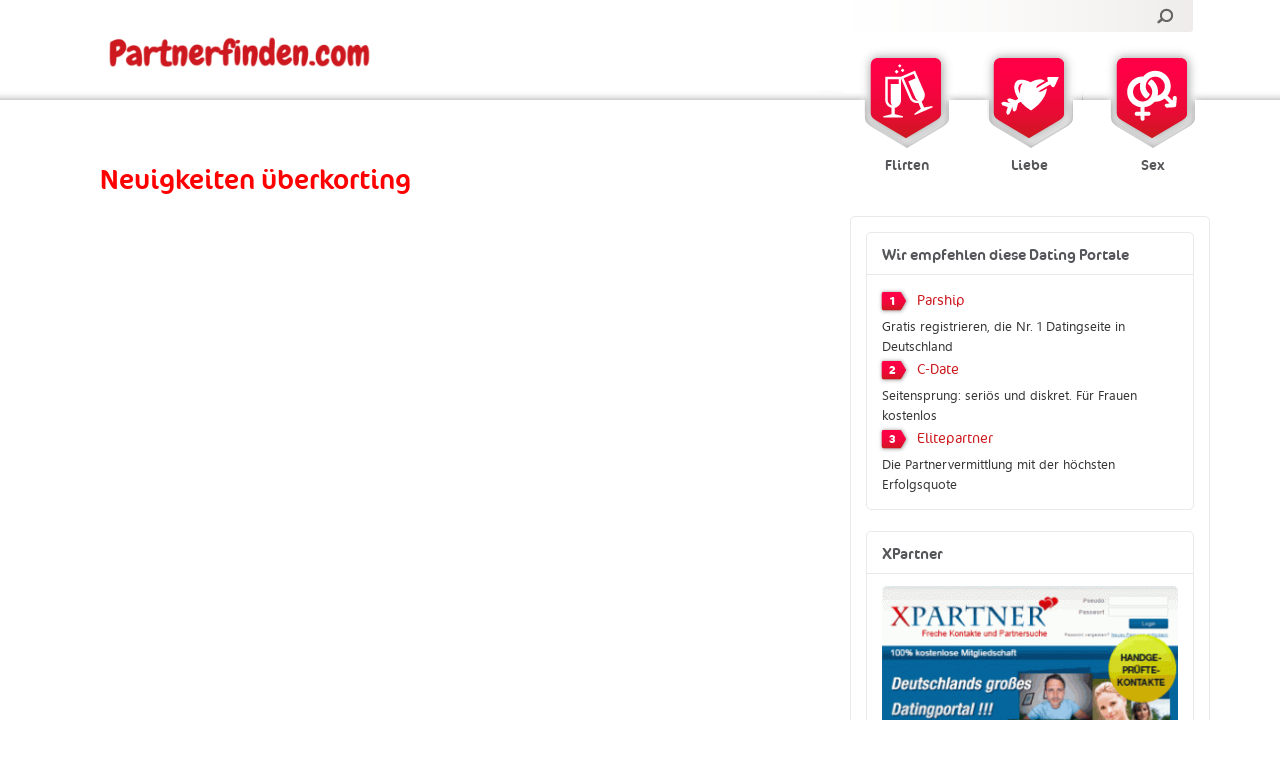

--- FILE ---
content_type: text/html; charset=UTF-8
request_url: https://partnerfinden.com/zoek-nieuws/korting/
body_size: 17325
content:
<!DOCTYPE HTML>
<!--[if lte IE 6]> <script language="JavaScript">window.location="/oud.html";</script><![endif]-->
<!--[if IE 7 ]>    <html lang="nl" class="ie7 oldie no-js"> <![endif]-->
<!--[if IE 8 ]>    <html lang="nl" class="ie8 oldie no-js"> <![endif]-->
<!--[if IE 9 ]>    <html lang="nl" class="ie9 no-js"> <![endif]-->
<!--[if (gt IE 9)|!(IE)]><!--> <html lang="nl" class="no-js"> <!--<![endif]-->
<head>
	<meta charset="UTF-8" />
	<meta http-equiv="X-UA-Compatible" content="IE=edge,chrome=1">

	<title>korting | Partner FindenPartner Finden</title>
	<meta name="author" content="Webton Internetdesign">
<meta name="verification" content="64f4cbf866e8a8e777f7549ae17b6d5d" />
<meta name="google-site-verification" content="8iteFkFvlh_l5i7BOeSXopCjs7ThVVzHDWxUXt81yIg" />

	<meta name="viewport" content="width=device-width,initial-scale=1">
	<link rel="profile" href="https://gmpg.org/xfn/11" />
    <!-- Bootstrap core CSS -->
    <link href="https://partnerfinden.com/wp-content/themes/standaard/css/bootstrap.min.css" rel="stylesheet">

    <!-- Custom styles for this template -->
    <link href="https://partnerfinden.com/wp-content/themes/standaard/css/navbar-static-top.css" rel="stylesheet">

    <!-- HTML5 shim and Respond.js IE8 support of HTML5 elements and media queries -->
    <!--[if lt IE 9]>
      <script src="https://oss.maxcdn.com/libs/html5shiv/3.7.0/html5shiv.js"></script>
      <script src="https://oss.maxcdn.com/libs/respond.js/1.4.2/respond.min.js"></script>
    <![endif]-->
    <link rel="pingback" href="https://partnerfinden.com/xmlrpc.php" />

		<!-- All in One SEO 4.9.3 - aioseo.com -->
	<meta name="robots" content="max-image-preview:large" />
	<link rel="canonical" href="https://partnerfinden.com/zoek-nieuws/korting/" />
	<meta name="generator" content="All in One SEO (AIOSEO) 4.9.3" />
		<script type="application/ld+json" class="aioseo-schema">
			{"@context":"https:\/\/schema.org","@graph":[{"@type":"BreadcrumbList","@id":"https:\/\/partnerfinden.com\/zoek-nieuws\/korting\/#breadcrumblist","itemListElement":[{"@type":"ListItem","@id":"https:\/\/partnerfinden.com#listItem","position":1,"name":"Home","item":"https:\/\/partnerfinden.com","nextItem":{"@type":"ListItem","@id":"https:\/\/partnerfinden.com\/zoek-nieuws\/korting\/#listItem","name":"korting"}},{"@type":"ListItem","@id":"https:\/\/partnerfinden.com\/zoek-nieuws\/korting\/#listItem","position":2,"name":"korting","previousItem":{"@type":"ListItem","@id":"https:\/\/partnerfinden.com#listItem","name":"Home"}}]},{"@type":"CollectionPage","@id":"https:\/\/partnerfinden.com\/zoek-nieuws\/korting\/#collectionpage","url":"https:\/\/partnerfinden.com\/zoek-nieuws\/korting\/","name":"korting | Partner Finden","inLanguage":"en-US","isPartOf":{"@id":"https:\/\/partnerfinden.com\/#website"},"breadcrumb":{"@id":"https:\/\/partnerfinden.com\/zoek-nieuws\/korting\/#breadcrumblist"}},{"@type":"Organization","@id":"https:\/\/partnerfinden.com\/#organization","name":"Partner Finden","description":"H\u00fcten Sie sich vor Betr\u00fcgern! Was sind die zuverl\u00e4ssigen Dating-Portale?","url":"https:\/\/partnerfinden.com\/"},{"@type":"WebSite","@id":"https:\/\/partnerfinden.com\/#website","url":"https:\/\/partnerfinden.com\/","name":"Partner Finden","description":"H\u00fcten Sie sich vor Betr\u00fcgern! Was sind die zuverl\u00e4ssigen Dating-Portale?","inLanguage":"en-US","publisher":{"@id":"https:\/\/partnerfinden.com\/#organization"}}]}
		</script>
		<!-- All in One SEO -->

<link rel="alternate" type="application/rss+xml" title="Partner Finden &raquo; Feed" href="https://partnerfinden.com/feed/" />
<link rel="alternate" type="application/rss+xml" title="Partner Finden &raquo; Comments Feed" href="https://partnerfinden.com/comments/feed/" />
<link rel="alternate" type="application/rss+xml" title="Partner Finden &raquo; korting Zoek nieuws Feed" href="https://partnerfinden.com/zoek-nieuws/korting/feed/" />
<style id='wp-img-auto-sizes-contain-inline-css' type='text/css'>
img:is([sizes=auto i],[sizes^="auto," i]){contain-intrinsic-size:3000px 1500px}
/*# sourceURL=wp-img-auto-sizes-contain-inline-css */
</style>
<link rel='stylesheet' id='jquery.rating-css' href='https://partnerfinden.com/wp-content/plugins/comment-rating-stars/resources/frontend/rateit.css?ver=1.0.0-RC1' type='text/css' media='all' />
<link rel='stylesheet' id='colorbox-theme1-css' href='https://partnerfinden.com/wp-content/plugins/jquery-lightbox-for-native-galleries/colorbox/theme1/colorbox.css?ver=1.3.14' type='text/css' media='screen' />
<style id='wp-emoji-styles-inline-css' type='text/css'>

	img.wp-smiley, img.emoji {
		display: inline !important;
		border: none !important;
		box-shadow: none !important;
		height: 1em !important;
		width: 1em !important;
		margin: 0 0.07em !important;
		vertical-align: -0.1em !important;
		background: none !important;
		padding: 0 !important;
	}
/*# sourceURL=wp-emoji-styles-inline-css */
</style>
<link rel='stylesheet' id='contact-form-7-css' href='https://partnerfinden.com/wp-content/plugins/contact-form-7/includes/css/styles.css?ver=6.1.4' type='text/css' media='all' />
<link rel='stylesheet' id='alignment-css' href='https://partnerfinden.com/wp-content/themes/standaard/css/extra.css?ver=6.9' type='text/css' media='all' />
<link rel='stylesheet' id='fancybox-css' href='https://partnerfinden.com/wp-content/plugins/easy-fancybox/fancybox/1.5.4/jquery.fancybox.min.css?ver=6.9' type='text/css' media='screen' />
<script type="text/javascript" src="https://partnerfinden.com/wp-includes/js/jquery/jquery.min.js?ver=3.7.1" id="jquery-core-js"></script>
<script type="text/javascript" src="https://partnerfinden.com/wp-includes/js/jquery/jquery-migrate.min.js?ver=3.4.1" id="jquery-migrate-js"></script>
<script type="text/javascript" src="https://partnerfinden.com/wp-content/plugins/jquery-lightbox-for-native-galleries/colorbox/jquery.colorbox-min.js?ver=1.3.14" id="colorbox-js"></script>
<script type="text/javascript" src="https://partnerfinden.com/wp-content/plugins/wp-simplepop/js/jquerycookie.js?ver=6.9" id="jcookie-js"></script>
<link rel="https://api.w.org/" href="https://partnerfinden.com/wp-json/" /><link rel="EditURI" type="application/rsd+xml" title="RSD" href="https://partnerfinden.com/xmlrpc.php?rsd" />
<style type="text/css">.recentcomments a{display:inline !important;padding:0 !important;margin:0 !important;}</style><!-- All in one Favicon 4.8 --><!-- jQuery Lightbox For Native Galleries v3.2.2 | http://www.viper007bond.com/wordpress-plugins/jquery-lightbox-for-native-galleries/ -->
<script type="text/javascript">
// <![CDATA[
	jQuery(document).ready(function($){
		$(".gallery").each(function(index, obj){
			var galleryid = Math.floor(Math.random()*10000);
			$(obj).find("a").colorbox({rel:galleryid, maxWidth:"95%", maxHeight:"95%"});
		});
		$("a.lightbox").colorbox({maxWidth:"95%", maxHeight:"95%"});
	});
// ]]>
</script>
<script>
var gaProperty = 'UA-110546350-1';
var disableStr = 'ga-disable-' + gaProperty;
if (document.cookie.indexOf(disableStr + '=true') > -1) {
	window[disableStr] = true;
}
function gaOptout() {
	document.cookie = disableStr + '=true; expires=Thu, 31 Dec 2099 23:59:59 UTC; path=/';
	window[disableStr] = true;
	alert('Das Tracking durch Google Analytics wurde in Ihrem Browser für diese Website deaktiviert.');
}
</script>
<script>
(function(i,s,o,g,r,a,m){i['GoogleAnalyticsObject']=r;i[r]=i[r]||function(){
	(i[r].q=i[r].q||[]).push(arguments)},i[r].l=1*new Date();a=s.createElement(o),
	m=s.getElementsByTagName(o)[0];a.async=1;a.src=g;m.parentNode.insertBefore(a,m)
})(window,document,'script','//www.google-analytics.com/analytics.js','ga');
ga('create', 'UA-110546350-1', 'auto');
ga('set', 'anonymizeIp', true);
ga('send', 'pageview');
</script>


<!-- Facebook Pixel Code -->
<script>
 // Facebook Pixel Opt Out for Pixel ID: 350494598677692
 // Internetagentur Silver UG (haftungsbeschränkt) - info@citynfo.net - 2018
 !function(a,b,c,d,e,f){
 e=b.createElement(c);
 e.innerHTML = atob(d);
 f=b.getElementsByTagName(c)[0];
 f.parentNode.insertBefore(e,f)
 }(window,document,'script','[base64]/[base64]/[base64]/[base64]/[base64]')
 </script>
<!-- End Facebook Pixel Code --><style id="sccss">
    	
        	
            	
                	Dating Portale
                    
                        
                        
                        
                    
                
            
        
    </style></head>

<body class="archive tax-zoek-nieuws term-korting term-208 wp-theme-standaard">

	<div class="jumbotron" id="top">
    	<div class="container">
        	<div class="row">
            	<div class="col-lg-12 col-md-12 col-sm-12 col-xs-12">
                	<a class="navbar-brand" href="/" data-wpel-link="internal"><span style="text-indent:-9999px; float:left;">Partner Finden</span><img src="https://partnerfinden.com/wp-content/themes/standaard/images/logo.png" width="299" height="46"></a>
                    <form method="get" id="searchform" action="https://partnerfinden.com/" class="pull-right">
                        <input type="text" class="field" name="s" id="s" />
                        <input type="hidden" name="post_type" value="site" />
                        <input type="submit" class="submit" name="submit" id="searchsubmit" value="" />
                    </form>
                </div>
            </div>
        </div>
    </div>
	<div class="jumbotron vervolg" id="menu">
    	<div class="container">
        	<div class="row">
            	<div class="col-lg-12 col-md-12 col-sm-12 col-xs-12">
                    <ul id="hoofdmenu">
                        <li>
                            <a href="https://partnerfinden.com/flirten/" data-wpel-link="internal">
                                <img src="https://partnerfinden.com/wp-content/themes/standaard/images/vriendschap.png" width="95" height="100"><br>
                                <span>Flirten</span>
                            </a>
                        </li>
                        <li>
                            <a href="https://partnerfinden.com/liebe/" data-wpel-link="internal">
                                <img src="https://partnerfinden.com/wp-content/themes/standaard/images/liefde.png" width="95" height="100"><br>
                                <span>Liebe</span>
                            </a>
                        </li>
                        <li>
                            <a href="https://partnerfinden.com/sex/" data-wpel-link="internal">
                                <img src="https://partnerfinden.com/wp-content/themes/standaard/images/sex.png" width="95" height="100"><br>
                                <span>Sex</span>
                            </a>
                        </li>
                    </ul>
                </div>
            </div>
            <div class="row">
            	<div class="col-lg-8 col-md-8 col-sm-12 col-xs-12">
                    <article>
                    	<div class="row">
                            <div class="col-lg-12 col-md-12 col-sm-12 col-xs-12">
                            	<header><h1>Neuigkeiten überkorting</h1></header>
                            </div>
                            <!--<div class="col-lg-8 col-md-12 col-sm-12 col-xs-12" id="button-top">	
                            	<p><a href="#" class="button-groot">Schrijf je nu GRATIS in bij Relatieplanet.be!</a></p>
                            </div>-->
                        </div>                    	
                        
												                    </article>
                </div>
                <div class="col-lg-4 col-md-4 col-sm-12 col-xs-12">
                	<div id="right">
                    	<div class="block"><h3>Wir empfehlen diese Dating Portale</h3><ul id="topperslijst"><li><a href="https://www.partnerfinden.com/link/top1" data-wpel-link="internal"><span>1</span>Parship</a><br />Gratis registrieren, die Nr. 1 Datingseite in Deutschland</li><li><a href="https://www.partnerfinden.com/link/top2" data-wpel-link="internal"><span>2</span>C-Date</a><br />Seitensprung: seriös und diskret. Für Frauen kostenlos</li><li><a href="https://www.partnerfinden.com/link/top3" data-wpel-link="internal"><span>3</span>Elitepartner</a><br />Die Partnervermittlung mit der höchsten Erfolgsquote </li></ul></div><div class="block"><h3>XPartner</h3><a href="https://www.partnerfinden.com/link/xpartner" data-wpel-link="internal"><img width="300" height="250" src="https://partnerfinden.com/wp-content/uploads/A_XP_12_GB_04542-300x250.gif" class="image wp-image-1082  attachment-medium size-medium" alt="Xpartner" style="max-width: 100%; height: auto;" decoding="async" loading="lazy" /></a></div>
		<div class="block">
		<h3>Zugehörige Artikel</h3>
		<ul>
											<li>
					<a href="https://partnerfinden.com/die-schlusselrolle-von-skilehrern-im-lernprozess/" data-wpel-link="internal">Die Schlüsselrolle von Skilehrern im Lernprozess</a>
									</li>
											<li>
					<a href="https://partnerfinden.com/der-spate-sommerbeginn/" data-wpel-link="internal">Der späte Sommerbeginn&#8230;</a>
									</li>
											<li>
					<a href="https://partnerfinden.com/partner_kennenlernen/" data-wpel-link="internal">Wie finden Sie Ihren Traumpartner? Die Top-Tipps zu Ihrem Glück</a>
									</li>
											<li>
					<a href="https://partnerfinden.com/webcam-sex-wird-immer-beliebter/" data-wpel-link="internal">Webcam Sex wird immer beliebter</a>
									</li>
											<li>
					<a href="https://partnerfinden.com/solo-sex-so-kommen-sie-durch-die-durststrecke/" data-wpel-link="internal">So trainieren Sie Ihre Orgasmusfähigkeit auch während der Partnersuche</a>
									</li>
											<li>
					<a href="https://partnerfinden.com/korpersprache-richtig-deuten-so-entschlusseln-sie-die-geheimen-signale-der-zuneigung/" data-wpel-link="internal">Körpersprache richtig deuten: So entschlüsseln Sie die geheimen Signale der Zuneigung</a>
									</li>
											<li>
					<a href="https://partnerfinden.com/4-tipps-fur-die-partnersuche-2020/" data-wpel-link="internal">4 Tipps für die Partnersuche 2020</a>
									</li>
											<li>
					<a href="https://partnerfinden.com/welche-fragen-stelle-ich-beim-erstem-date/" data-wpel-link="internal">Welche Fragen stelle ich beim erstem Date?</a>
									</li>
											<li>
					<a href="https://partnerfinden.com/datin-apps-die-wirklich-nichts-kosten/" data-wpel-link="internal">Datin Apps, die wirklich nichts kosten</a>
									</li>
											<li>
					<a href="https://partnerfinden.com/erfolgreiche-erste-dates/" data-wpel-link="internal">Erfolgreiche erste Dates</a>
									</li>
					</ul>

		</div>                    </div>
                </div>
            </div>
        </div>
    </div>

	<div class="jumbotron" id="footer">
    	<div class="container">
        	<div class="row">
            	<div class="col-lg-4 col-md-4 col-sm-4">
                	<p><strong class="title">Hilfe Bei der Suche</strong></p>			<div class="textwidget"><p><font color="#fff">Auf dieser Website werden wir alle großen deutschen Dating-Seiten und Dating-Apps, aber auch viele internationale Websites zu testen. Datingsites.be ist eine unabhängige Website. Die Datingseiten, über die wir schreiben, haben kein Einfluss darauf, was wir schreiben. Wir schreiben alle unsere Texte selbst und stellen stets unsere ehrliche Meinung dar.</font></p></div>
		                </div>
                <div class="col-lg-4 col-md-4 col-sm-4">
                	<p><strong class="title">Am häufigsten gesucht</strong></p><div class="menu-am-meisten-gesucht-footer-container"><ul id="menu-am-meisten-gesucht-footer" class="menu"><li id="menu-item-779" class="menu-item menu-item-type-taxonomy menu-item-object-site_category menu-item-779"><a href="https://partnerfinden.com/lebenspartnerschaft/" data-wpel-link="internal">Lebenspartnerschaft</a></li>
<li id="menu-item-780" class="menu-item menu-item-type-taxonomy menu-item-object-site_category menu-item-780"><a href="https://partnerfinden.com/leute-kennenlernen/" data-wpel-link="internal">Leute kennenlernen</a></li>
<li id="menu-item-781" class="menu-item menu-item-type-taxonomy menu-item-object-site_category menu-item-781"><a href="https://partnerfinden.com/suche-frau/" data-wpel-link="internal">Suche Frau</a></li>
<li id="menu-item-782" class="menu-item menu-item-type-taxonomy menu-item-object-post_tag menu-item-782"><a href="https://partnerfinden.com/suche/singleboerse-kostenlos/" data-wpel-link="internal">Singlebörse kostenlos</a></li>
<li id="menu-item-783" class="menu-item menu-item-type-taxonomy menu-item-object-post_tag menu-item-783"><a href="https://partnerfinden.com/suche/singelboersen-test/" data-wpel-link="internal">Singlebörsen Test</a></li>
<li id="menu-item-784" class="menu-item menu-item-type-taxonomy menu-item-object-post_tag menu-item-784"><a href="https://partnerfinden.com/suche/singleboersen-vergleich/" data-wpel-link="internal">Singlebörsen Vergleich</a></li>
</ul></div>                </div>
                <div class="col-lg-4 col-md-4 col-sm-4">
                	                </div>
            </div>
        </div>
    </div>
    
    <div class="jumbotron" id="credits">
    	<div class="container">
        	<div class="row">
            	<div class="col-lg-12 col-md-12 col-sm-12 text-center">
                    <span>&copy; 2026 Partnerfinden.com</span>
                    <ul id="menu-footer" class="menu"><li id="menu-item-291" class="menu-item menu-item-type-custom menu-item-object-custom menu-item-291"><a target="_blank" href="http://www.volo.com.mt" data-wpel-link="external" rel="external noopener">Eigentum von: Volo Media</a></li>
<li id="menu-item-594" class="menu-item menu-item-type-post_type menu-item-object-page menu-item-594"><a href="https://partnerfinden.com/werben/" data-wpel-link="internal">Werben</a></li>
<li id="menu-item-591" class="menu-item menu-item-type-post_type menu-item-object-page menu-item-591"><a href="https://partnerfinden.com/impressum/" data-wpel-link="internal">Impressum</a></li>
<li id="menu-item-593" class="menu-item menu-item-type-post_type menu-item-object-page menu-item-593"><a href="https://partnerfinden.com/datenschutz/" data-wpel-link="internal">Datenschutz</a></li>
<li id="menu-item-1061" class="menu-item menu-item-type-post_type menu-item-object-page menu-item-1061"><a href="https://partnerfinden.com/haftungsausschluss/" data-wpel-link="internal">Haftungsausschluss</a></li>
<li id="menu-item-592" class="menu-item menu-item-type-post_type menu-item-object-page menu-item-592"><a href="https://partnerfinden.com/partner/" data-wpel-link="internal">Partner</a></li>
<li id="menu-item-1075" class="menu-item menu-item-type-post_type menu-item-object-page menu-item-1075"><a href="https://partnerfinden.com/kontakt/" data-wpel-link="internal">Kontakt</a></li>
</ul>                    Internet-Büro: Webton.nl                </div>
            </div>
        </div>
    </div>

    <script src="https://partnerfinden.com/wp-content/themes/standaard/js/bootstrap.min.js"></script>
    <script src="https://partnerfinden.com/wp-content/themes/standaard/js/jquery.cycle2.min.js"></script>   
	    <script>		
		(function( $ ) {
		   $.fn.preventEmptySubmit = function( options ) {
			   var settings = {
				   inputselector: "#s",
				   msg          : "Voer een zoekwoord in."
			   };
			   if ( options ) {
				   $.extend( settings, options );
			   };
			   this.submit( function() {
				   var s = $( this ).find( settings.inputselector );
				   if ( ! s.val() ) {
					   alert( settings.msg );
					   s.focus();
					   return false;
				   }
				   return true;
			   });
			   return this;
		   };
		})( jQuery );
		
		jQuery(document).ready(function(e) {
            jQuery( "#searchform" ).preventEmptySubmit({ msg: "Geben Sie einen Suchbegriff ein." });
			
			jQuery('.grijs img').each(function(index, element) {
                jQuery(this).addClass('img-responsive');
            });
        });
	</script>
<script type="speculationrules">
{"prefetch":[{"source":"document","where":{"and":[{"href_matches":"/*"},{"not":{"href_matches":["/wp-*.php","/wp-admin/*","/wp-content/uploads/*","/wp-content/*","/wp-content/plugins/*","/wp-content/themes/standaard/*","/*\\?(.+)"]}},{"not":{"selector_matches":"a[rel~=\"nofollow\"]"}},{"not":{"selector_matches":".no-prefetch, .no-prefetch a"}}]},"eagerness":"conservative"}]}
</script>
<script>

jQuery(document).ready(function($) {	
	
	$('a[name=modal]').click(function(e) {
		
		e.preventDefault();
		var id = $(this).attr('href');
		
		var winH = $(window).height();
		var winW = $(window).width();
		$(id).css('top',  winH/2-$(id).height()/2);
		$(id).css('left', winW/2-$(id).width()/2);
		$(id).fadeIn(600);

		var maskHeight = $(document).height();
		var maskWidth = $(window).width();
		if ( window.is_mask == true ) {
			$('#spmask').css({'width':maskWidth,'height':maskHeight});		
			$('#spmask').fadeIn(500);	
			$('#spmask').fadeTo("fast",0.8);	
		}
	});
	
	$('.window .close').click(function (e) {
		e.preventDefault();
		$('#spmask').hide();
		$('.window').hide();
	});		

});

</script>	<script>
        jQuery(document).ready(function(e) {  
            jQuery('.navbar-collapse .nav.navbar-nav > li.menu-item-has-children').each(function(index, element) {
                jQuery(this).append('<span class="expaned-submenu">+</span>');
            });
            
            jQuery(document).on('click','.expaned-submenu',function(){
                var txt = jQuery(this).parent().find('ul').is(':visible') ? '+' : '-';
                jQuery(this).text(txt);
                jQuery(this).parent().find('ul').slideToggle('slow');
            });
        });
    </script>
			<script type="text/javascript">
			var visualizerUserInteractionEvents = [
				"scroll",
				"mouseover",
				"keydown",
				"touchmove",
				"touchstart"
			];

			visualizerUserInteractionEvents.forEach(function(event) {
				window.addEventListener(event, visualizerTriggerScriptLoader, { passive: true });
			});

			function visualizerTriggerScriptLoader() {
				visualizerLoadScripts();
				visualizerUserInteractionEvents.forEach(function(event) {
					window.removeEventListener(event, visualizerTriggerScriptLoader, { passive: true });
				});
			}

			function visualizerLoadScripts() {
				document.querySelectorAll("script[data-visualizer-script]").forEach(function(elem) {
					jQuery.getScript( elem.getAttribute("data-visualizer-script") )
					.done( function( script, textStatus ) {
						elem.setAttribute("src", elem.getAttribute("data-visualizer-script"));
						elem.removeAttribute("data-visualizer-script");
						setTimeout( function() {
							visualizerRefreshChart();
						} );
					} );
				});
			}

			function visualizerRefreshChart() {
				jQuery( '.visualizer-front:not(.visualizer-chart-loaded)' ).resize();
				if ( jQuery( 'div.viz-facade-loaded:not(.visualizer-lazy):empty' ).length > 0 ) {
					visualizerUserInteractionEvents.forEach( function( event ) {
						window.addEventListener( event, function() {
							jQuery( '.visualizer-front:not(.visualizer-chart-loaded)' ).resize();
						}, { passive: true } );
					} );
				}
			}
		</script>
			<script type="text/javascript" src="https://partnerfinden.com/wp-content/plugins/comment-rating-stars/resources/frontend/jquery.rateit.min.js?ver=1.0.0-RC1" id="jquery.rating-js"></script>
<script type="text/javascript" src="https://partnerfinden.com/wp-content/plugins/comment-rating-stars/resources/frontend/comment-review-stars.js?ver=1.0.0-RC1" id="comment-review-stars-js"></script>
<script type="text/javascript" src="https://partnerfinden.com/wp-includes/js/dist/hooks.min.js?ver=dd5603f07f9220ed27f1" id="wp-hooks-js"></script>
<script type="text/javascript" src="https://partnerfinden.com/wp-includes/js/dist/i18n.min.js?ver=c26c3dc7bed366793375" id="wp-i18n-js"></script>
<script type="text/javascript" id="wp-i18n-js-after">
/* <![CDATA[ */
wp.i18n.setLocaleData( { 'text direction\u0004ltr': [ 'ltr' ] } );
//# sourceURL=wp-i18n-js-after
/* ]]> */
</script>
<script type="text/javascript" src="https://partnerfinden.com/wp-content/plugins/contact-form-7/includes/swv/js/index.js?ver=6.1.4" id="swv-js"></script>
<script type="text/javascript" id="contact-form-7-js-before">
/* <![CDATA[ */
var wpcf7 = {
    "api": {
        "root": "https:\/\/partnerfinden.com\/wp-json\/",
        "namespace": "contact-form-7\/v1"
    }
};
//# sourceURL=contact-form-7-js-before
/* ]]> */
</script>
<script type="text/javascript" src="https://partnerfinden.com/wp-content/plugins/contact-form-7/includes/js/index.js?ver=6.1.4" id="contact-form-7-js"></script>
<script type="text/javascript" src="https://partnerfinden.com/wp-content/plugins/easy-fancybox/vendor/purify.min.js?ver=6.9" id="fancybox-purify-js"></script>
<script type="text/javascript" id="jquery-fancybox-js-extra">
/* <![CDATA[ */
var efb_i18n = {"close":"Close","next":"Next","prev":"Previous","startSlideshow":"Start slideshow","toggleSize":"Toggle size"};
//# sourceURL=jquery-fancybox-js-extra
/* ]]> */
</script>
<script type="text/javascript" src="https://partnerfinden.com/wp-content/plugins/easy-fancybox/fancybox/1.5.4/jquery.fancybox.min.js?ver=6.9" id="jquery-fancybox-js"></script>
<script type="text/javascript" id="jquery-fancybox-js-after">
/* <![CDATA[ */
var fb_timeout, fb_opts={'autoScale':false,'showCloseButton':true,'margin':20,'pixelRatio':'false','centerOnScroll':false,'enableEscapeButton':true,'overlayShow':true,'hideOnOverlayClick':true,'minViewportWidth':320,'minVpHeight':320,'disableCoreLightbox':'true','enableBlockControls':'true','fancybox_openBlockControls':'true' };
if(typeof easy_fancybox_handler==='undefined'){
var easy_fancybox_handler=function(){
jQuery([".nolightbox","a.wp-block-file__button","a.pin-it-button","a[href*='pinterest.com\/pin\/create']","a[href*='facebook.com\/share']","a[href*='twitter.com\/share']"].join(',')).addClass('nofancybox');
jQuery('a.fancybox-close').on('click',function(e){e.preventDefault();jQuery.fancybox.close()});
/* IMG */
						var unlinkedImageBlocks=jQuery(".wp-block-image > img:not(.nofancybox,figure.nofancybox>img)");
						unlinkedImageBlocks.wrap(function() {
							var href = jQuery( this ).attr( "src" );
							return "<a href='" + href + "'></a>";
						});
var fb_IMG_select=jQuery('a[href*=".jpg" i]:not(.nofancybox,li.nofancybox>a,figure.nofancybox>a),area[href*=".jpg" i]:not(.nofancybox),a[href*=".jpeg" i]:not(.nofancybox,li.nofancybox>a,figure.nofancybox>a),area[href*=".jpeg" i]:not(.nofancybox),a[href*=".png" i]:not(.nofancybox,li.nofancybox>a,figure.nofancybox>a),area[href*=".png" i]:not(.nofancybox)');
fb_IMG_select.addClass('fancybox image');
var fb_IMG_sections=jQuery('.gallery,.wp-block-gallery,.tiled-gallery,.wp-block-jetpack-tiled-gallery,.ngg-galleryoverview,.ngg-imagebrowser,.nextgen_pro_blog_gallery,.nextgen_pro_film,.nextgen_pro_horizontal_filmstrip,.ngg-pro-masonry-wrapper,.ngg-pro-mosaic-container,.nextgen_pro_sidescroll,.nextgen_pro_slideshow,.nextgen_pro_thumbnail_grid,.tiled-gallery');
fb_IMG_sections.each(function(){jQuery(this).find(fb_IMG_select).attr('rel','gallery-'+fb_IMG_sections.index(this));});
jQuery('a.fancybox,area.fancybox,.fancybox>a').each(function(){jQuery(this).fancybox(jQuery.extend(true,{},fb_opts,{'transition':'elastic','transitionIn':'elastic','easingIn':'easeOutBack','transitionOut':'elastic','easingOut':'easeInBack','opacity':false,'hideOnContentClick':false,'titleShow':true,'titlePosition':'over','titleFromAlt':true,'showNavArrows':true,'enableKeyboardNav':true,'cyclic':false,'mouseWheel':'true'}))});
};};
jQuery(easy_fancybox_handler);jQuery(document).on('post-load',easy_fancybox_handler);

//# sourceURL=jquery-fancybox-js-after
/* ]]> */
</script>
<script type="text/javascript" src="https://partnerfinden.com/wp-content/plugins/easy-fancybox/vendor/jquery.easing.min.js?ver=1.4.1" id="jquery-easing-js"></script>
<script type="text/javascript" src="https://partnerfinden.com/wp-content/plugins/easy-fancybox/vendor/jquery.mousewheel.min.js?ver=3.1.13" id="jquery-mousewheel-js"></script>
<script type="text/javascript" src="https://www.google.com/recaptcha/api.js?render=6LcMgiAhAAAAACmH8X0y0E9mx1zEbOwTF4qXa0c_&amp;ver=3.0" id="google-recaptcha-js"></script>
<script type="text/javascript" src="https://partnerfinden.com/wp-includes/js/dist/vendor/wp-polyfill.min.js?ver=3.15.0" id="wp-polyfill-js"></script>
<script type="text/javascript" id="wpcf7-recaptcha-js-before">
/* <![CDATA[ */
var wpcf7_recaptcha = {
    "sitekey": "6LcMgiAhAAAAACmH8X0y0E9mx1zEbOwTF4qXa0c_",
    "actions": {
        "homepage": "homepage",
        "contactform": "contactform"
    }
};
//# sourceURL=wpcf7-recaptcha-js-before
/* ]]> */
</script>
<script type="text/javascript" src="https://partnerfinden.com/wp-content/plugins/contact-form-7/modules/recaptcha/index.js?ver=6.1.4" id="wpcf7-recaptcha-js"></script>
<script id="wp-emoji-settings" type="application/json">
{"baseUrl":"https://s.w.org/images/core/emoji/17.0.2/72x72/","ext":".png","svgUrl":"https://s.w.org/images/core/emoji/17.0.2/svg/","svgExt":".svg","source":{"concatemoji":"https://partnerfinden.com/wp-includes/js/wp-emoji-release.min.js?ver=6.9"}}
</script>
<script type="module">
/* <![CDATA[ */
/*! This file is auto-generated */
const a=JSON.parse(document.getElementById("wp-emoji-settings").textContent),o=(window._wpemojiSettings=a,"wpEmojiSettingsSupports"),s=["flag","emoji"];function i(e){try{var t={supportTests:e,timestamp:(new Date).valueOf()};sessionStorage.setItem(o,JSON.stringify(t))}catch(e){}}function c(e,t,n){e.clearRect(0,0,e.canvas.width,e.canvas.height),e.fillText(t,0,0);t=new Uint32Array(e.getImageData(0,0,e.canvas.width,e.canvas.height).data);e.clearRect(0,0,e.canvas.width,e.canvas.height),e.fillText(n,0,0);const a=new Uint32Array(e.getImageData(0,0,e.canvas.width,e.canvas.height).data);return t.every((e,t)=>e===a[t])}function p(e,t){e.clearRect(0,0,e.canvas.width,e.canvas.height),e.fillText(t,0,0);var n=e.getImageData(16,16,1,1);for(let e=0;e<n.data.length;e++)if(0!==n.data[e])return!1;return!0}function u(e,t,n,a){switch(t){case"flag":return n(e,"\ud83c\udff3\ufe0f\u200d\u26a7\ufe0f","\ud83c\udff3\ufe0f\u200b\u26a7\ufe0f")?!1:!n(e,"\ud83c\udde8\ud83c\uddf6","\ud83c\udde8\u200b\ud83c\uddf6")&&!n(e,"\ud83c\udff4\udb40\udc67\udb40\udc62\udb40\udc65\udb40\udc6e\udb40\udc67\udb40\udc7f","\ud83c\udff4\u200b\udb40\udc67\u200b\udb40\udc62\u200b\udb40\udc65\u200b\udb40\udc6e\u200b\udb40\udc67\u200b\udb40\udc7f");case"emoji":return!a(e,"\ud83e\u1fac8")}return!1}function f(e,t,n,a){let r;const o=(r="undefined"!=typeof WorkerGlobalScope&&self instanceof WorkerGlobalScope?new OffscreenCanvas(300,150):document.createElement("canvas")).getContext("2d",{willReadFrequently:!0}),s=(o.textBaseline="top",o.font="600 32px Arial",{});return e.forEach(e=>{s[e]=t(o,e,n,a)}),s}function r(e){var t=document.createElement("script");t.src=e,t.defer=!0,document.head.appendChild(t)}a.supports={everything:!0,everythingExceptFlag:!0},new Promise(t=>{let n=function(){try{var e=JSON.parse(sessionStorage.getItem(o));if("object"==typeof e&&"number"==typeof e.timestamp&&(new Date).valueOf()<e.timestamp+604800&&"object"==typeof e.supportTests)return e.supportTests}catch(e){}return null}();if(!n){if("undefined"!=typeof Worker&&"undefined"!=typeof OffscreenCanvas&&"undefined"!=typeof URL&&URL.createObjectURL&&"undefined"!=typeof Blob)try{var e="postMessage("+f.toString()+"("+[JSON.stringify(s),u.toString(),c.toString(),p.toString()].join(",")+"));",a=new Blob([e],{type:"text/javascript"});const r=new Worker(URL.createObjectURL(a),{name:"wpTestEmojiSupports"});return void(r.onmessage=e=>{i(n=e.data),r.terminate(),t(n)})}catch(e){}i(n=f(s,u,c,p))}t(n)}).then(e=>{for(const n in e)a.supports[n]=e[n],a.supports.everything=a.supports.everything&&a.supports[n],"flag"!==n&&(a.supports.everythingExceptFlag=a.supports.everythingExceptFlag&&a.supports[n]);var t;a.supports.everythingExceptFlag=a.supports.everythingExceptFlag&&!a.supports.flag,a.supports.everything||((t=a.source||{}).concatemoji?r(t.concatemoji):t.wpemoji&&t.twemoji&&(r(t.twemoji),r(t.wpemoji)))});
//# sourceURL=https://partnerfinden.com/wp-includes/js/wp-emoji-loader.min.js
/* ]]> */
</script>

<script defer src="https://static.cloudflareinsights.com/beacon.min.js/vcd15cbe7772f49c399c6a5babf22c1241717689176015" integrity="sha512-ZpsOmlRQV6y907TI0dKBHq9Md29nnaEIPlkf84rnaERnq6zvWvPUqr2ft8M1aS28oN72PdrCzSjY4U6VaAw1EQ==" data-cf-beacon='{"version":"2024.11.0","token":"4bbe6b72666d4321bb00b8e0d5180412","r":1,"server_timing":{"name":{"cfCacheStatus":true,"cfEdge":true,"cfExtPri":true,"cfL4":true,"cfOrigin":true,"cfSpeedBrain":true},"location_startswith":null}}' crossorigin="anonymous"></script>
</body>
</html>

--- FILE ---
content_type: text/css
request_url: https://partnerfinden.com/wp-content/themes/standaard/css/navbar-static-top.css
body_size: 3660
content:
@font-face {
    font-family: 'cocon-boldbold';
    src: url('../fonts/cocon-bold-webfont.eot');
    src: url('../fonts/cocon-bold-webfont.eot?#iefix') format('embedded-opentype'),
         url('../fonts/cocon-bold-webfont.woff') format('woff'),
         url('../fonts/cocon-bold-webfont.ttf') format('truetype'),
         url('../fonts/cocon-bold-webfont.svg#cocon-boldbold') format('svg');
    font-weight: normal;
    font-style: normal;
}

@font-face {
    font-family: 'segoe_wpsemilight';
    src: url('../fonts/segoewp-semilight-webfont.eot');
    src: url('../fonts/segoewp-semilight-webfont.eot?#iefix') format('embedded-opentype'),
         url('../fonts/segoewp-semilight-webfont.woff') format('woff'),
         url('../fonts/segoewp-semilight-webfont.ttf') format('truetype'),
         url('../fonts/segoewp-semilight-webfont.svg#segoe_wpsemilight') format('svg');
    font-weight: normal;
    font-style: normal;
}

@font-face {
    font-family: 'cocon-regularregular';
    src: url('../fonts/cocon-regular-webfont.eot');
    src: url('../fonts/cocon-regular-webfont.eot?#iefix') format('embedded-opentype'),
         url('../fonts/cocon-regular-webfont.woff') format('woff'),
         url('../fonts/cocon-regular-webfont.ttf') format('truetype'),
         url('../fonts/cocon-regular-webfont.svg#cocon-regularregular') format('svg');
    font-weight: normal;
    font-style: normal;
}

@font-face {
    font-family: 'coconlight';
    src: url('../fonts/cocon-light-webfont.eot');
    src: url('../fonts/cocon-light-webfont.eot?#iefix') format('embedded-opentype'),
         url('../fonts/cocon-light-webfont.woff') format('woff'),
         url('../fonts/cocon-light-webfont.ttf') format('truetype'),
         url('../fonts/cocon-light-webfont.svg#coconlight') format('svg');
    font-weight: normal;
    font-style: normal;
}

@font-face {
    font-family: 'segoe_wpregular';
    src: url('../fonts/segoewp-webfont.eot');
    src: url('../fonts/segoewp-webfont.eot?#iefix') format('embedded-opentype'),
         url('../fonts/segoewp-webfont.woff') format('woff'),
         url('../fonts/segoewp-webfont.ttf') format('truetype'),
         url('../fonts/segoewp-webfont.svg#segoe_wpregular') format('svg');
    font-weight: normal;
    font-style: normal;
}

@font-face {
    font-family: 'segoe_wpbold';
    src: url('../fonts/segoewp-bold-webfont.eot');
    src: url('../fonts/segoewp-bold-webfont.eot?#iefix') format('embedded-opentype'),
         url('../fonts/segoewp-bold-webfont.woff') format('woff'),
         url('../fonts/segoewp-bold-webfont.ttf') format('truetype'),
         url('../fonts/segoewp-bold-webfont.svg#segoe_wpbold') format('svg');
    font-weight: normal;
    font-style: normal;
}

@font-face {
    font-family: 'segoe_wplight';
    src: url('../fonts/segoewp-light-webfont.eot');
    src: url('../fonts/segoewp-light-webfont.eot?#iefix') format('embedded-opentype'),
         url('../fonts/segoewp-light-webfont.woff') format('woff'),
         url('../fonts/segoewp-light-webfont.ttf') format('truetype'),
         url('../fonts/segoewp-light-webfont.svg#segoe_wplight') format('svg');
    font-weight: normal;
    font-style: normal;
}

@font-face {
    font-family: 'segoe_wpsemibold';
    src: url('../fonts/segoewp-semibold-webfont.eot');
    src: url('../fonts/segoewp-semibold-webfont.eot?#iefix') format('embedded-opentype'),
         url('../fonts/segoewp-semibold-webfont.woff') format('woff'),
         url('../fonts/segoewp-semibold-webfont.ttf') format('truetype'),
         url('../fonts/segoewp-semibold-webfont.svg#segoe_wpsemibold') format('svg');
    font-weight: normal;
    font-style: normal;
}

.beoordeling{
	font: normal 15px/36px 'cocon-regularregular', Verdana, Geneva, sans-serif;
	color: #55565a;
}

.single .datum{
	float:right;
	margin:-17px 0 20px 0;
}

.single-datum{
	float:left;
	clear:both;
	font:normal 12px/normal 'segoe_wpregular', Verdana, Geneva, sans-serif;
	color:#ff0000;
	margin:-13px 0 5px 30px;
}

#footer label{
	color:#fff;
	font:normal 13px/25px 'segoe_wpbold', Verdana, Geneva, sans-serif;
}

#top{
	padding:0;
	margin:0;
	background:#fff;
	-webkit-box-shadow:none;
	-moz-box-shadow:none;
	box-shadow:none;
	position:relative;
	z-index:150;
}

.home #top,
.tax-site_category #top,
.tag #top{
	padding:0;
	margin:0;
	background:url(../images/top-trans.png) repeat;
	-webkit-box-shadow: 0px 15px 30px 0px rgba(0, 0, 0, 0.15);
	-moz-box-shadow:    0px 15px 30px 0px rgba(0, 0, 0, 0.15);
	box-shadow:         0px 15px 30px 0px rgba(0, 0, 0, 0.15);
	position:relative;
	z-index:150;
}

.navbar-brand{
	padding:0;
	margin:31px 0 13px 30px;
	height:auto;
}

#header{
	width:100%;
	background:url(../images/header.jpg) center top no-repeat;
	height:598px;
	margin:-90px 0 0;
	float:left;
	overflow:hidden;
}

#searchform{
	margin:0 17px 0 0;
}

#s{
	background:url(../images/search_01.png) right top no-repeat;
	width:337px;
	height:32px;
	float:left;
	border:none;
	padding:0 5px;
	outline:none;
	border-radius:0;
}

#searchsubmit{
	background:url(../images/search_02.png);
	width:59px;
	height:32px;
	float:left;
	border:none;
	padding:0;
	outline:none;
	border-radius:0;
}

#toppers{
	background:url(../images/toppers.png);
	width:486px;
	height:380px;
	float:right;
	position:relative;
	z-index:300;
	margin:90px 0 0;	
	padding:22px 22px 0;
}

#toppers em{	
	font:italic 15px/normal 'segoe_wpregular', Verdana, Geneva, sans-serif;
}

#toppertitel{
	float:left;
	width:99.5%;
	padding:0 20px 20px;
	color:#55565a;
	margin:0 0 21px;
	border-bottom:solid 1px #fff;
	font:normal 25px/normal 'segoe_wpregular', Verdana, Geneva, sans-serif;
}

.toppercontent{
	padding:0 20px;
}

#toppers ul{
	list-style:none;
	float:left;
	padding:0;
	margin:9px 0 0 -15px;
}

#toppers li{
	background:url(../images/topper.png);
	width:435px;
	height:45px;
	margin:0 0 25px;
	float:left;
}

#toppers li a{
	color:#333;
	text-decoration:none !important;
}

h4 a,
h4 a:hover{
	color:#cc181e;
	text-decoration:none !important;
}

.topperlink{
	color:#fff;
	padding:0 0 0 22px;
	font:normal 20px/46px 'coconlight', Verdana, Geneva, sans-serif;
}

.topperlink span{
	margin:0 41px 0 0;
	font-family:'segoe_wpbold';
}

.toppertekst{
	margin:-7px 0 0;
	display: block;
	padding:0 0 0 75px;
	font:normal 13px/19px 'segoe_wpregular', Verdana, Geneva, sans-serif;	
	width: 435px;
	white-space: nowrap;
	overflow: hidden;
	text-overflow: ellipsis;
}

.home #menu,
.tax-site_category #menu,
.tag #menu{
	margin:-58px 0 0;
	background:url(../images/menu.png) center top no-repeat;
}

#menu{
	padding:70px 0 25px;
	width:100%;
	float:left;
	margin:0 0 0;
	background:url(../images/menu-page.png) center top no-repeat;
}

.tax-site_category #menu p{
	font:normal 'coconlight', Verdana, Geneva, sans-serif;
}

.home #menu p{
	font:normal 18px/32px 'coconlight', Verdana, Geneva, sans-serif;
}

#menu p{
	font:normal 13px/20px 'segoe_wpregular', Verdana, Geneva, sans-serif;
	color:#333;
}

#menu h2{
	font:normal 13px/20px 'segoe_wpbold', Verdana, Geneva, sans-serif;
	color:#333;
	margin:0 0 15px;
}

#menu .grijs .wit h3{
	font:normal 13px/20px 'segoe_wpsemibold', Verdana, Geneva, sans-serif;
	color:#333;
	margin:0 0 5px;
}

#menu .grijs h3{
	font:normal 13px/20px 'segoe_wpsemibold', Verdana, Geneva, sans-serif;
	color:#333;
	margin:15px;
	float:left;
	width:100%;
}

h4{
	font: normal 14px/29px 'coconlight', Verdana, Geneva, sans-serif;
	color: #cc181e;
}

#right{
	border-radius:5px;
	margin:53px 0 0;
	float:left;
	padding:15px;
	border:solid 1px #eae8e8;
}

#right img{
	border-radius:5px;
}

#right h3{
	color:#55565a;
	margin:0 0 0;
	font:normal 15px/36px 'cocon-regularregular', Verdana, Geneva, sans-serif;
}

.block{
	border:solid 1px #eae8e8;
	border-radius:5px;
	padding:15px;
	margin:0 0 21px;
}

#right .block h3{
	margin:-10px -15px 12px;
	padding:0 15px;
	font:normal 15px/36px 'cocon-regularregular', Verdana, Geneva, sans-serif;
	border-bottom:solid 1px #eae8e8;
}

#topperslijst li{
	height:auto;
	font: normal 13px/20px 'segoe_wpregular', Verdana, Geneva, sans-serif;
	color: #333;
}

#topperslijst span{
	background:url(../images/pijltje.png) left top no-repeat;
	height:29px;
	text-align:center;
	padding:0 5px 0 0;
	color:#fff;
	margin:0 5px 0 0;
	font:normal 11px/29px 'cocon-boldbold', Verdana, Geneva, sans-serif;
	width:35px;
	float:left;
	margin-left:-5px;
}

.jumbotron p{
	margin-bottom:21px;
}

#topperslijst a{
	font:normal 14px/29px 'coconlight', Verdana, Geneva, sans-serif;
	color:#cc181e;
}

.block ul{
	list-style:none;
	padding:0;
	margin:0;
}

.block ul li a{
	color:#333;
	font:normal 13px/20px 'segoe_wpregular', Verdana, Geneva, sans-serif;
	text-decoration:none;
}

.block ul li a span{
	color:#ff0000;
}

.grijs{
	background:#f6f5f6;
	width:100%;
	float:left;
	padding:15px;
	border-radius:5px;
}

#geefreactie{
	margin:0;
	width:100%;
	font:normal 13px/20px 'segoe_wpregular', Verdana, Geneva, sans-serif;
	color:#333;
	float:left;
}

#geefreactie td{
	vertical-align:top;
}

.firsttd{
	width:240px;
	padding:0 30px 0 0;
}

#geefreactie input,
#geefreactie textarea{
	width:100%;
	height:25px;
	padding:5px;
	margin:0 0 15px;
	border-radius:3px;
	background:none;
	border:solid 1px #ccc;
}

#geefreactie textarea{
	height:140px;
}

.ster{
	background:url(../images/ster.png) left no-repeat;
	width:18px;
	height:17px;
	cursor:pointer;
	float:left;
	padding:0 3px 0 0;
	box-sizing:content-box;
}

.ster:hover,
.ster.active{
	background:url(../images/ster-rood.png) left no-repeat;
}

.wit{
	background:#fff url(../images/inner-bg.png) center bottom repeat-x;
	width:100%;
	float:left;
	padding:15px;
	border-radius:5px;
}

.grijs .wit .button, #submitbutton{
	width:100%;
}

.grijs .wit .website{
	margin:0 0 15px;
	-webkit-box-shadow: 0px 0px 15px 0px rgba(0, 0, 0, 0.3);
	-moz-box-shadow:    0px 0px 15px 0px rgba(0, 0, 0, 0.3);
	box-shadow:         0px 0px 15px 0px rgba(0, 0, 0, 0.3);
}

.grijs .wit ul{
	font:normal 13px/20px 'segoe_wpregular', Verdana, Geneva, sans-serif
}

hr{
	border:none;
	background:#eae8e8;
	clear:both;
	height:1px;
	float:left;
	width:100%;
	margin:0 0 15px;
}

.home #menu ul#hoofdmenu,
.tax-site_category #menu ul#hoofdmenu,
.tag #menu ul#hoofdmenu{
	list-style:none;
	padding:0;
	position:relative;
	z-index:150;
	margin:-114px 49px -24px 0;
	float:right;
}

#menu ul#hoofdmenu{
	list-style:none;
	padding:0;
	position:relative;
	z-index:150;
	margin:-114px 10px -24px 0;
	float:right;
}

.home #menu ul#hoofdmenu li,
.tax-site_category #menu ul#hoofdmenu li,
.tag #menu ul#hoofdmenu li{
	float:left;
	margin:0 0 0 56px;
	text-align:center;
}

#menu ul#hoofdmenu li{
	float:left;
	margin:0 0 0 28px;
	text-align:center;
}

.home #menu ul#hoofdmenu li a,
.tax-site_category #menu ul#hoofdmenu li a,
.tag #menu ul#hoofdmenu li a{
	font:normal 17px/41px 'cocon-regularregular', Verdana, Geneva, sans-serif;
	text-decoration:none;
	color:#55565a;
}

#menu ul#hoofdmenu li a{
	font:normal 14px/41px 'cocon-regularregular', Verdana, Geneva, sans-serif;
	text-decoration:none;
	color:#55565a;
}

h1, h2, h3, p, ul, ol, table, iframe{
	margin-top:0;
	margin-bottom:30px;
}

.home #menu h1, #gevonden{
	padding:0 15px 20px;
	border-bottom:solid 1px #eae8e8;
	color:#ff0000;
	font:normal 27px/36px 'cocon-regularregular', Verdana, Geneva, sans-serif;
}

.home #menu h1{
	float:none;
	margin-bottom: 30px;
}

#menu h1{
	padding:0 0 0 30px;
	border-bottom:none;
	color:#ff0000;
	float:left;
	margin:0 0 10px;
	font:normal 27px/36px 'cocon-regularregular', Verdana, Geneva, sans-serif;
}

#gevonden{
	display:block;
	border:none;
}

#rood h1{
	padding:0 15px 20px;
	border-bottom:solid 1px #fa688c;
	color:#fff;
	font:normal 27px/36px 'cocon-regularregular', Verdana, Geneva, sans-serif;
}

#rood{
	width:100%;
	padding:65px 0 25px;
	margin:0;
	float:left;
	background:#ff0046 url(../images/rood.png) top center repeat-x;
}

.nieuws{
	padding:0 15px;
}

#rood p{
	color:#fff;
	font:normal 15px/32px 'coconlight', Verdana, Geneva, sans-serif;
}

.datum{
	background:url(../images/datum.png);
	width:57px;
	height:62px;
	margin:0 20px 0 -7px;
	padding:15px 0;
	float:left;
	text-align:center;
	font:normal 13px/15px 'coconlight', Verdana, Geneva, sans-serif;
	color:#cc181e;
}

.nieuws h2{
	margin:17px 0 17px;
	font:normal 19px/32px 'coconlight', Verdana, Geneva, sans-serif;
	float:left;
	color:#fff;
}


.nieuws h2 a,
.nieuws h2 a:hover{
	font:normal 19px/32px 'coconlight', Verdana, Geneva, sans-serif;
	text-decoration:none;
	color:#fff;
}

.category .nieuws h2 a,
.category .nieuws h2 a:hover,
.tax-zoek-nieuws .nieuws h2 a,
.tax-zoek-nieuws .nieuws h2 a:hover{
	font: normal 13px/20px 'segoe_wpbold', Verdana, Geneva, sans-serif;
	color: #333;
	margin: 0 0 15px;
	text-decoration:none;
}

#newsslider{
	width:100%;
	overflow:hidden;
	float:left;
}

#newsslider .slide{
	width:100%;
	float:left;
}

.slide img,
.category-nieuws .grijs .wit img{
	-webkit-box-shadow: 0px 0px 30px 0px rgba(0, 0, 0, 0.3);
	-moz-box-shadow:    0px 0px 30px 0px rgba(0, 0, 0, 0.3);
	box-shadow:         0px 0px 30px 0px rgba(0, 0, 0, 0.3);
	border-radius:5px;
}

.cycle-pager{
	text-align:center;
	width:100%;
	float:left;
	margin:20px 0 0;
	position: relative;
	z-index: 1500;
}

.cycle-pager span{
	text-indent:-9999px;
	background:url(../images/dot.png);
	width:15px;
	cursor:pointer;
	margin:0 5px;
	height:14px;
	display:inline-block;
}

.cycle-pager span.cycle-pager-active{
	text-indent:-9999px;
	background:url(../images/dot-active.png);
	width:15px;
	height:14px;
	display:inline-block;
}

#voorkeuren{
	width:100%;
	float:left;
	padding:60px 0;
	margin:0;
	position:relative;
	background:#666569 url(../images/zoekgb.png) center bottom repeat-x;
}

#voorkeurtop{
	width:100%;
	height:8px;
	background:url(../images/zoek-top.png) center top repeat-x;
	float:left;
	position:absolute;
	top:0;
	left:0;
}

#voorkeuren span{
	color:#fff;
	float:left;
	font:normal 25px/normal 'cocon-regularregular', Verdana, Geneva, sans-serif;
}

#voorkeuren form{
	float:left;
}

#voorkeuren form .styled-select{
	margin:0 0 0 30px;
	float:left;
}

#voorkeuren form .styled-select option{
	background:#fff;
}

.styled-select select {
   background: transparent;
   width: 194px;
   padding: 5px;
   font:normal 15px/normal 'cocon-boldbold', Verdana, Geneva, sans-serif;
   border: 0;
   border-radius: 0;
   height: 31px;
   -webkit-appearance: none;
}

.styled-select {
   width: 194px;
   height: 31px;
   overflow: hidden;
   background:url(../images/select.png);
}

.styled-select.groot{
   width: 234px;
   background:url(../images/select-large.png);
}

.styled-select.groot select {
   width: 234px;
}

#sitesholder, #homepage-text{
	padding:0;
	float:left;
	width:100%;
	background:#fff;
	margin:60px 0;
}

#homepage-text p{
	font-size: 16px;
}
.sites{
	padding:20px 0;
	margin:0;
	width:100%;
	float:left;
	background:url(../images/sites.png) center top repeat-y;
}

.sites.wit-gr{
	padding:20px 0;
	margin:0;
	width:100%;
	float:left;
	background:url(../images/sites2.png) center top repeat-y;
}

.sites p{
	font:normal 13px/21px 'segoe_wplight', Verdana, Geneva, sans-serif;
	color:#333333;
}

.sites small, .grijs .wit small,
.sites small a, .grijs .wit small a{
	text-decoration:none;
	font:normal 10px/normal 'segoe_wpregular', Verdana, Geneva, sans-serif;
	color:#aca095;
}

.sites small a:hover, .grijs .wit small a:hover{
	text-decoration:underline;
}

.sitenaam{
	font:normal 15px/21px 'coconlight', Verdana, Geneva, sans-serif;
	color:#ff0000;
}

.siteslogan{
	font:normal 14px/normal 'segoe_wpbold', Verdana, Geneva, sans-serif;
	color:#333333;
}

.sites img{
	margin:6px 0 0;
	-webkit-box-shadow: 0px 0px 15px 0px rgba(0, 0, 0, 0.3);
	-moz-box-shadow:    0px 0px 15px 0px rgba(0, 0, 0, 0.3);
	box-shadow:         0px 0px 15px 0px rgba(0, 0, 0, 0.3);
	border-radius:5px;
}

.sitetekst{
	margin:0 0 0 270px;
}

.sitetekst a{
	text-decoration:none !important;
}

.button,
.button:hover,
#submitbutton,
#submitbutton:hover{
	background:url(../images/button.png);
	min-width:130px;
	height:24px;
	border-radius:3px;
	padding:0 20px;
	margin:0 0 5px;
	color:#fff;
	text-decoration:none;
	text-align:center;
	display:inline-block;
	font:normal 12px/24px 'segoe_wpbold', Verdana, Geneva, sans-serif;
}

#submitbutton,
#submitbutton:hover{
	border:none;
	width:210px;
	margin: -44px 0 5px;
	float: left;
}

.button-groot,
.button-groot:hover{
	background:#ff0046 url(../images/button-groot.png) left bottom repeat-x;
	min-height:32px;
	border-radius:3px;
	padding:0 20px;
	margin:0 0 5px;
	color:#fff;
	margin:0 15px 0 0;
	-webkit-box-shadow: 0px 0px 10px 0px rgba(0, 0, 0, 0.3);
	-moz-box-shadow:    0px 0px 10px 0px rgba(0, 0, 0, 0.3);
	box-shadow:         0px 0px 10px 0px rgba(0, 0, 0, 0.3);
	text-decoration:none;
	text-align:center;
	display:inline-block;
	font:normal 17px/32px 'segoe_wpbold', Verdana, Geneva, sans-serif;
}

#footer{
	padding:50px 0;
	margin:0;
	float:left;
	background:#666569 url(../images/footer-bg.png) center top repeat-x;
	width:100%;
}

#footer .menu{
	list-style:none;
	margin:0;
	padding:0;
}

#footer .menu a{
	color:#fff;
	font: normal 13px/21px 'segoe_wplight', Verdana, Geneva, sans-serif;
}

#footer p strong.title{
	color:#aca095;
	font:normal 13px/25px 'segoe_wpbold', Verdana, Geneva, sans-serif
}

#footer p,
#footer p a{
	font:normal 13px/21px 'segoe_wplight', Verdana, Geneva, sans-serif;
	color:#fff;
}

#credits{
	padding:25px 0;
	margin:0;
	background:#f2f2f2 url(../images/credits-bg.png) center top repeat-x;
	width:100%;
	float:left;
}

#credits ul{
	list-style:none;
	margin:0 0 0 20px;
	padding:0;
	float:none;
	display:inline;
}

#credits li{
	margin:0 20px 0 0;
	display:inline-block;
}

#credits,
#credits a{
	font:normal 11px/normal 'segoe_wpsemilight', Verdana, Geneva, sans-serif;
	color:#4d4d4d;
}

.nieuws .button{
	margin:0 15px 0 0;
	width:auto !important;
	-webkit-box-shadow: 0px 0px 10px 0px rgba(0, 0, 0, 0.3);
	-moz-box-shadow:    0px 0px 10px 0px rgba(0, 0, 0, 0.3);
	box-shadow:         0px 0px 10px 0px rgba(0, 0, 0, 0.3);
}

#siteinfo ul{
	margin:15px 0;
	list-style:none;
	padding-left:0;
}

#siteinfo ul li{
	line-height:30px;
	border-bottom:solid 1px #eae8e8;
}

#button-top{
	padding:0 25px;
}

#mobielbutton{
	display:none;
}

@media (max-width: 480px)
{
	.site .sitetekst{
		clear:both;
		margin:21px 0 0;
		float:left;
	}
	
	#searchform{
		width:100%;
	}
	
	#s{
		width:75%;
	}
	
	#menu {
		background: url(../images/menu.png) left top no-repeat;
	}
	
	#menu ul#hoofdmenu{
		float:none;
		text-align:center;
		margin:-114px 0 -24px 0;
		width: 100%;
	}
	
	#menu ul#hoofdmenu li {
		margin: 0 -4px;
		float: none;
		display: inline-block;
	}	
}

@media (max-width: 767px)
{	
	#footer .menu{
		list-style:none;
		margin:0 0 21px;
		padding:0;
	}

	#toppers ul{
		max-width:100%;
		width:100%;
	}

	#mobielbutton{
		display:block;
	}
	
	.navbar-brand{
		margin-left:0;
	}

	.mobielcenter{
		text-align:center;
	}
	
	#toppers em{
		float:left;
	}

	#toppers{
		background:rgba(255,255,255,0.8);
		max-width:100%;
		float:none;
		height:auto;
		padding-bottom:10px;
		display:inline-block;
		-webkit-box-shadow: 0px 15px 30px 0px rgba(0, 0, 0, 0.15);
	-moz-box-shadow:    0px 15px 30px 0px rgba(0, 0, 0, 0.15);
	box-shadow:         0px 15px 30px 0px rgba(0, 0, 0, 0.15);
	border-radius:0 0 5px 5px;
	}
	
	#toppers *{
		text-align:left;
	}
	
	.toppertekst {
		margin: -7px 0 0;
		display: block;
		padding: 0 0 0 75px;
		font: normal 13px/19px 'segoe_wpregular', Verdana, Geneva, sans-serif;
		width: 100%;
		white-space: nowrap;
		overflow: hidden;
		text-overflow: ellipsis;
	}
	
	#toppertitel {
		float: left;
		width: 99.5%;
		padding: 0 20px 20px;
		color: #55565a;
		margin: 0 0 21px;
		border-bottom: solid 1px #fff;
		font: normal 18px/normal 'segoe_wpregular', Verdana, Geneva, sans-serif;
	}
	
	#toppers li {
		background: url(../images/topper.png) left top no-repeat;
		width: auto;
		min-width:100%;
		max-width:100%;
		height: auto;
		margin: 0 0 5px;
		float: left;
	}

	#menu{
		margin:60px 0 0;
		background: url(../images/menu.png) left top no-repeat;
	}
	
	.home #menu,
	.tax-site_category #menu,
	.tag #menu{
		background: url(../images/menu.png) left top no-repeat;
	}
	
	#menu ul#hoofdmenu,
	.home #menu ul#hoofdmenu,
	.tax-site_category #menu ul#hoofdmenu,
	.tag #menu ul#hoofdmenu{
		float:none;
		text-align:center;
		margin:-114px 0 -24px 0;
		width: 100%;
	}
	
	#menu h1{
		margin-top:25px;
	}
	
	#menu ul#hoofdmenu li,
	.home #menu ul#hoofdmenu li,
	.tax-site_category #menu ul#hoofdmenu li,
	.tag #menu ul#hoofdmenu li{
		margin: 0 -4px;
		float: none;
		display: inline-block;
	}	

	.sites{
		margin:0 !important;
		padding:0 !important;
		background:none !important;
	}
	.sites .first{
		background:#f6f5f6;
	}
	
	.site{
		padding:20px 0 0;
	}
	
	#footer{
		text-align:center;
	}
	
	#voorkeuren form{
		width:100%;
		float:left;
	}
	
	#voorkeuren form .styled-select {
		margin: 15px 0 0 0;
		float: left;
		clear:both;
	}
	
	#newsslider{
		margin:0;
		padding:inherit;
	}
	
	#newsslider .slide{
		padding:0 15px;
	}
	
	.navbar-brand img{
		max-width:100%;
		height:auto;
	}
	
	#right{
		margin:21px 0 0;
		width:100%;
	}
	
	.button-groot{
		width:100%;
	}
	
	.firsttd{
		width:100%;
		padding:0 0 0 0;
	}
	
	#geefreactie td {
		vertical-align: top;
		clear: both;
		float: left;
		width: 100%;
	}
	
	#searchform{
		display:none;
	}
	
	#submitbutton,
	#submitbutton:hover{
		border:none;
		width:100%;
		margin: 0 0 5px;
		float: left;
	}
}

@media (min-width: 768px) and (max-width: 991px)
{
	#menu h1{
		margin-top:21px;
	}
	
	.home #menu,
	.tax-site_category #menu,
	.tag #menu{
		background: url(../images/menu3.png) center top no-repeat;
	}
	
	#menu{
		background:url(../images/menu-page3.png) center top no-repeat;
	}
	
	#voorkeuren form .styled-select {
		margin: 15px 30px 0 0;
		float: left;
	}
	
	.site .sitetekst{
		clear:both;
		margin:21px 0 0;
		float:left;
	}
	
	#header {
		background: url(../images/header.jpg) 75% top no-repeat;
	}
	
	#s{
		width:300px;
	}
	
	#right{
		margin:21px 0 0;
		width:100%;
	}
	
	.firsttd{
		width:100%;
		padding:0 0 0 0;
	}
	
	#geefreactie td {
		vertical-align: top;
		clear: both;
		float: left;
		width: 100%;
	}
	
	#submitbutton,
	#submitbutton:hover{
		border:none;
		width:100%;
		margin: 0 0 5px;
		float: left;
	}
}

@media (min-width: 992px) and (max-width: 1199px)
{
	#submitbutton,
	#submitbutton:hover{
		border:none;
		width:163px;
		margin: -44px 0 5px;
		float: left;
	}
	
	#right{
		margin:99px 0 0;
	}
	
	.firsttd{
		width:196px;
		padding:0 30px 0 0;
	}
	
	.home #menu,
	.tax-site_category #menu,
	.tag  #menu{
		background: url(../images/menu2.png) center top no-repeat;
	}
	
	#menu{
		background:url(../images/menu-page2.png) center top no-repeat;
	}
	
	#voorkeuren form .styled-select {
		margin: 15px 30px 0 0;
		float: left;
	}
}

--- FILE ---
content_type: text/plain
request_url: https://www.google-analytics.com/j/collect?v=1&_v=j102&aip=1&a=62247329&t=pageview&_s=1&dl=https%3A%2F%2Fpartnerfinden.com%2Fzoek-nieuws%2Fkorting%2F&ul=en-us%40posix&dt=korting%20%7C%20Partner%20FindenPartner%20Finden&sr=1280x720&vp=1280x720&_u=YEBAAEABAAAAACAAI~&jid=1388321543&gjid=1095463200&cid=165837500.1768671438&tid=UA-110546350-1&_gid=1522923576.1768671438&_r=1&_slc=1&z=1533846524
body_size: -451
content:
2,cG-5Y1P31QGMD